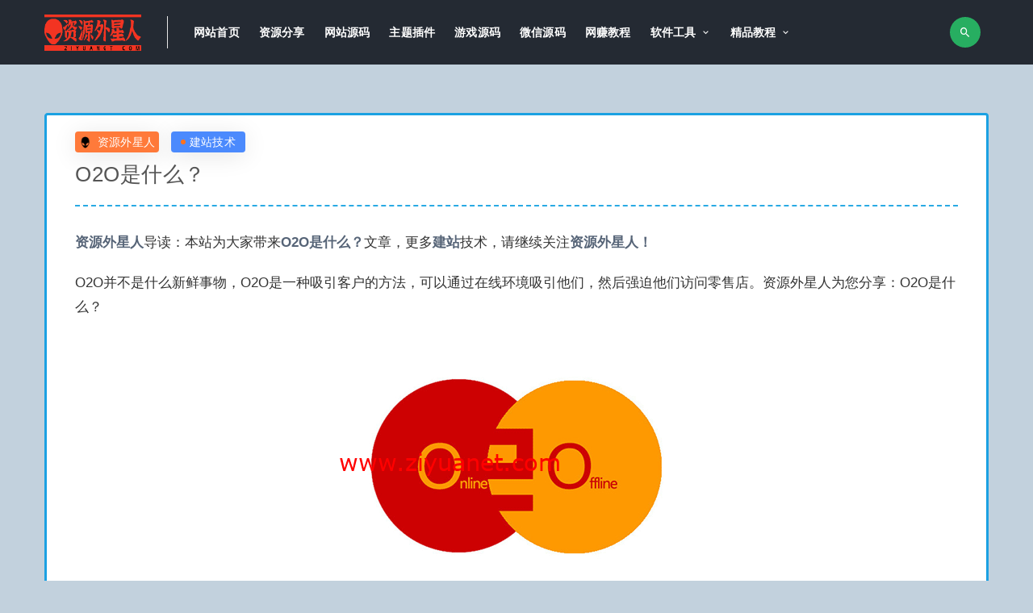

--- FILE ---
content_type: text/html; charset=UTF-8
request_url: https://www.ziyuanet.com/17193.html
body_size: 8745
content:
<!DOCTYPE html><html lang="zh-CN"><head><meta charset="UTF-8"><meta http-equiv="X-UA-Compatible" content="IE=edge"><meta name="viewport" content="width=device-width, initial-scale=1"><link rel="profile" href="https://gmpg.org/xfn/11"><link href="https://www.ziyuanet.com/wp-content/themes/ripro/et/et.png" rel="icon"><link media="all" href="https://www.ziyuanet.com/wp-content/cache/autoptimize/css/autoptimize_93306435a72b1b7cae5e47fd832ea880.css" rel="stylesheet"><title>O2O是什么？ - 资源外星人</title><meta name="keywords" content="O2O是什么" /><meta name="description" content="资源外星人导读：本站为大家带来O2O是什么？文章，更多建站技术，请继续关注资源外星人！O2O并不是什么新鲜事物，O2O是一种吸引客户的方法，可以通过在线环境吸引他们，然后强迫他们访问零售店。资源外星人为您分享：O2O是什么？O2O是什么意思？O2O是英文Online to Offline的英文首字母缩写，译为“线上到线下”。O2O是" /><meta property="og:title" content="O2O是什么？"><meta property="og:description" content="资源外星人导读：本站为大家带来O2O是什么？文章，更多建站技术，请继续关注资源外星人！ ..."><meta property="og:type" content="article"><meta property="og:url" content="https://www.ziyuanet.com/17193.html"><meta property="og:site_name" content="资源外星人"><meta property="og:image" content="https://www.ziyuanet.com/img/2020/09/20200915_5f60563f2438c.png"><style type="text/css">.uposts{border:2px solid #9e9e9e}.gridpost .list-item{border:2px solid #ffc107}.main-search .search-field{color:#fff}.entry-header .entry-meta .meta-category a{font-size:14px;color:#fff;display:flex;justify-content:center;align-items:center;z-index:11;box-shadow:rgba(0,0,0,.1) 0px 4px 30px;padding:1px 12px;border-radius:4px;background:#4b8afd}.entry-header .entry-meta .meta-author a{font-size:14px;color:#fff;display:flex;justify-content:center;align-items:center;z-index:11;box-shadow:rgba(0,0,0,.1) 0px 4px 30px;padding:1px 5px;border-radius:4px;background:#ff7a3a}.post-grid{border:2px solid #1ba1e2}.entry-footer .post-meta-box{border-top:0 solid #ebeef5}.u-border-title{align-items:center;display:inherit;background:#8ba952;color:#fff;padding:10px 20px;width:max-content;text-align:center}.article-nav a{color:#656565}.article-nav{font-size:15px;color:#3c3c3c}.u-text-format a{font-weight:600;color:#566477;text-decoration:none}.article-content .entry-header .entry-title{border-bottom:2px dashed #29aae3}.related-posts-grid{border:3px solid #aac66d}.entry-navigation{border:3px solid #ebb1b1}.article-content{border:3px solid #1ba1e2}.widget-area .widget{border:3px solid #eac946}.xiaobujian123{background:#ffc800;font-size:22px;color:#777;margin-top:0;margin-bottom:10px;display:flex;justify-content:center;align-items:center;z-index:11;box-shadow:rgba(0,0,0,.1) 0px 4px 30px;padding:10px 20px;border-radius:4px}.btn--secondary{background:linear-gradient(90deg,#008fe2,#00a1ff)}.btn--danger{background:linear-gradient(90deg,#008fe2,#00a1ff)}.agent--contact .list-paybody{background-color:#2e9e00}.btn:hover{opacity:1;background:-webkit-gradient(linear,left top,right top,from(#0058b1),to(#0080ff))}.btn--block{font-size:24px;padding:10px}.agent--contact ul li{color:#fff;font-size:20px}.btn--block{height:60px}.btn--secondary{font-size:24px;padding:10px}.home-vip-mod .vip-cell .tehui{font-size:14px}.home-vip-mod .vip-text h4{color:#34495e}.home-vip-mod .vip-cell .price span{transform:translateY(-7px);font-weight:550}.home-vip-mod .vip-cell .time{font-size:20px;font-weight:800}.navbar .sub-menu .menu-item>a{color:#fff}.navbar .sub-menu{background-color:#242a33;box-shadow:none}.navbar .menu-item.menu-item-has-children>a:after{color:#fff}.navbar .user-pbtn{font-size:13px;color:#fff}.site-header{background-color:#242a33;box-shadow:none}.navbar .nav-list>.menu-item>a{color:#fff}.uposts .codesign-cover{background:#4e6c8a}.list-homegrid-overlay .list-title{font-size:15px}body{font-size:17px;color:#333;font-family:-apple-system,BlinkMacSystemFont,'Microsoft YaHei',sans-serif}.home-vip-mod .vip-text h4{font-size:23px;line-height:30px;margin:15px 10px;letter-spacing:3px}.home-vip-mod .vip-cell .tehui{color:#d63c0c;border:1px solid #cc6849}.home-vip-mod .vip-cell .time{color:#242c33}.home-vip-mod .vip-cell p{margin-left:12px;color:#242c33}.home-vip-mod .vip-cell{border:2px solid rgba(251,0,0,.23)}.home .home-vip-mod{background-color:rgba(141,169,191,.53)}.footer-widget .widget--links ul li a{color:#ccc}.footer-widget .widget--title h5{color:#ccc}.footer-widget .widget--newsletter h6{color:#ccc}.footer-widget .widget--about p{color:#ccc}.site-footer{background-color:#222831 !important}.site-footer .site-info{color:#ccc}body{background-color:rgba(141,169,191,.53)}.bgcolor-fff{background-color:rgba(141,169,191,.53)}.navbar .navbar-button,.off-canvas .canvas-close{align-items:center;border-radius:50%;cursor:pointer;display:flex;font-size:16px;height:38px;justify-content:center;width:38px;margin-right:10px;background-color:#27ae61;border:0;color:#fff}.navbar .login-btn{width:120px;background-color:#fff;align-items:center;border-radius:4px;color:#fff;cursor:pointer;display:flex;font-size:14px;height:30px;justify-content:center;width:80px;margin-right:10px;border:0;color:#34495e}.widget-pay .pay--rateinfo{margin-top:0;margin-bottom:10px;display:flex;justify-content:center;align-items:center;z-index:11;box-shadow:rgba(0,0,0,.1) 0px 4px 30px;padding:10px 20px;border-radius:4px;background:#dc143c}.widget-pay .pay--rateinfo b .price{color:#fff;font-size:32px;margin-right:5px}.widget-pay .pay--rateinfo b sup{font-size:15px}.widget-pay .pricing-options li{color:#56708a}.footer-links h6,.footer-links li{color:#e03829}.footer-links a{color:#e03829}.footer-links a:hover{color:#fff}.e-secret{margin:20px 0;padding:20px;background:orange;font-size:35px;color:#004886;font-weight:600}.e-secret input.euc-y-i[type=password]{background:#fff;width:100%;line-height:36px;margin-top:5px;border-radius:3px}.e-secret input.euc-y-s[type=submit]{float:right;margin-top:-47px;width:30%;margin-right:1px;border-radius:0 3px 3px 0}input.euc-y-s[type=submit]{background-color:#3498db;color:#fff;font-size:21px;box-shadow:none;-webkit-transition:.4s;-moz-transition:.4s;-o-transition:.4s;transition:.4s;-webkit-backface-visibility:hidden;position:relative;cursor:pointer;padding:13px 20px;text-align:center;border-radius:50px;-webkit-box-shadow:none;-moz-box-shadow:none;box-shadow:none;border:0;height:auto;outline:medium;line-height:20px;margin:0}input.euc-y-s[type=submit]:hover{background-color:#5dade2}input.euc-y-i[type=text],input.euc-y-i[type=password]{border:1px solid #f2efef;color:#777;display:block;background:#fcfcfc;font-size:18px;transition:all .5s ease 0;outline:0;box-sizing:border-box;-webkit-border-radius:25px;-moz-border-radius:25px;border-radius:25px;padding:5px 16px;margin:0;height:auto;line-height:30px}input.euc-y-i[type=text]:hover,input.euc-y-i[type=password]:hover{border:1px solid #56b4ef;box-shadow:0 0 4px #56b4ef}</style> <!--[if lt IE 9]> <script src="https://www.ziyuanet.com/wp-content/themes/ripro/assets/js/html5shiv.js"></script> <script src="https://www.ziyuanet.com/wp-content/themes/ripro/assets/js/respond.min.js"></script> <![endif]--> <script>$(document).ready(function(){NProgress.start();$(window).load(function(){NProgress.done();});});</script> <script async src="https://pagead2.googlesyndication.com/pagead/js/adsbygoogle.js?client=ca-pub-8509254420894506"
     crossorigin="anonymous"></script>  <script async src="https://www.googletagmanager.com/gtag/js?id=G-6WMDWFHP9D"></script> <script>window.dataLayer=window.dataLayer||[];function gtag(){dataLayer.push(arguments);}
gtag('js',new Date());gtag('config','G-6WMDWFHP9D');</script> </head><body class="post-template-default single single-post postid-17193 single-format-standard  navbar-sticky sidebar-none pagination-numeric no-off-canvas"><div class="site"><header class="site-header"><div class="container"><div class="navbar"><div class="logo-wrapper"> <a href="https://www.ziyuanet.com/"> <img class="logo regular tap-logo" src="https://www.ziyuanet.com/wp-content/themes/ripro/et/ziyuanetlogo1.png" data-dark="" alt="资源外星人"> </a></div><div class="sep"></div><nav class="main-menu hidden-xs hidden-sm hidden-md"><ul id="menu-1111" class="nav-list u-plain-list"><li id="menu-item-1050" class="menu-item menu-item-type-custom menu-item-object-custom menu-item-home menu-item-1050"><a href="https://www.ziyuanet.com">网站首页</a></li><li id="menu-item-17104" class="menu-item menu-item-type-taxonomy menu-item-object-category menu-item-17104"><a href="https://www.ziyuanet.com/mianfei">资源分享</a></li><li id="menu-item-29" class="menu-item menu-item-type-taxonomy menu-item-object-category menu-item-29"><a href="https://www.ziyuanet.com/yuanma">网站源码</a></li><li id="menu-item-14660" class="menu-item menu-item-type-taxonomy menu-item-object-category menu-item-14660"><a href="https://www.ziyuanet.com/ztcj">主题插件</a></li><li id="menu-item-31" class="menu-item menu-item-type-taxonomy menu-item-object-category menu-item-31"><a href="https://www.ziyuanet.com/youxi">游戏源码</a></li><li id="menu-item-34" class="menu-item menu-item-type-taxonomy menu-item-object-category menu-item-34"><a href="https://www.ziyuanet.com/weixin">微信源码</a></li><li id="menu-item-2220" class="menu-item menu-item-type-taxonomy menu-item-object-category menu-item-2220"><a href="https://www.ziyuanet.com/wzhxm">网赚教程</a></li><li id="menu-item-15204" class="menu-item menu-item-type-taxonomy menu-item-object-category menu-item-has-children menu-item-15204"><a href="https://www.ziyuanet.com/ruanjian">软件工具</a><ul class="sub-menu"><li id="menu-item-20368" class="menu-item menu-item-type-taxonomy menu-item-object-category menu-item-20368"><a href="https://www.ziyuanet.com/mmgj">秘密工具</a></li></ul></li><li id="menu-item-2846" class="menu-item menu-item-type-taxonomy menu-item-object-category menu-item-has-children menu-item-2846"><a href="https://www.ziyuanet.com/jiaocheng">精品教程</a><ul class="sub-menu"><li id="menu-item-16639" class="menu-item menu-item-type-taxonomy menu-item-object-category current-post-ancestor current-menu-parent current-post-parent menu-item-16639"><a href="https://www.ziyuanet.com/jianzhan">建站技术</a></li></ul></li></ul></nav><div class="main-search"><form method="get" class="search-form inline" action="https://www.ziyuanet.com/"> <input type="search" class="search-field inline-field" placeholder="输入关键词，回车..." autocomplete="off" value="" name="s" required="required"> <button type="submit" class="search-submit"><i class="mdi mdi-magnify"></i></button></form><div class="search-close navbar-button"><i class="mdi mdi-close"></i></div></div><div class="actions"><div class="search-open navbar-button"><i class="mdi mdi-magnify"></i></div><div class="burger"></div></div></div></div></header><div class="header-gap"></div><div class="site-content"><div class="container"><div class="breadcrumbs"></div><div class="row"><div class="col-lg-12"><div class="content-area"><main class="site-main"><article id="post-17193" class="article-content"><div class="container"><div class="cao_entry_header"><header class="entry-header"><div class="entry-meta"> <span class="meta-author"> <a> <img alt='资源外星人' data-src='https://www.ziyuanet.com/img/avatar/avatar-1.png' class='lazyload avatar avatar-40 photo gravatar' height='40' width='40' />资源外星人 </a> </span> <span class="meta-category"> <a target="_blank" href="https://www.ziyuanet.com/jianzhan" rel="category"> <i class="dot"></i>建站技术 </a> </span></div><h1 class="entry-title">O2O是什么？</h1></header></div></div><div class="container"><div class="entry-wrapper"><div class="entry-content u-text-format u-clearfix"><p><a href="https://www.ziyuanet.com" target="_blank" rel="noopener noreferrer">资源</a><a href="https://www.ziyuanet.com/jianzhan" target="_blank" rel="noopener noreferrer">外星人</a>导读：本站为大家带来<strong><a href="https://www.ziyuanet.com/17193.html" target="_blank" rel="noopener noreferrer">O2O是什么？</a></strong>文章，更多<a href="https://www.ziyuanet.com/jianzhan" target="_blank" rel="noopener noreferrer">建站</a>技术，请继续关注<a href="https://www.ziyuanet.com" target="_blank" rel="noopener noreferrer">资源</a><a href="https://www.ziyuanet.com/tags" target="_blank" rel="noopener noreferrer">外星人！</a></p><p>O2O并不是什么新鲜事物，O2O是一种吸引客户的方法，可以通过在线环境吸引他们，然后强迫他们访问零售店。资源外星人为您分享：O2O是什么？</p><p><img title="O2O是什么？" alt="O2O是什么？" loading="lazy" class="lazyload aligncenter size-full" src="[data-uri]" data-srcset="https://www.ziyuanet.com/img/2020/09/20200915_5f60563f2438c.png" width="450" height="300" /><noscript><img title="O2O是什么？" alt="O2O是什么？" loading="lazy" class="aligncenter size-full" src="https://www.ziyuanet.com/img/2020/09/20200915_5f60563f2438c.png" width="450" height="300" /></noscript></p><h2>O2O是什么意思？</h2><p>O2O是英文Online to Offline的英文首字母缩写，译为“线上到线下”。O2O是一种新兴的商业模式，它将实体零售业与其他市场联系在一起。零售商针对他们的在线客户，将他们吸引到显示世界中以在实体店中进行购买。</p><p>在线上到线下（O2O）贸易中，公司将其在线和离线营销渠道视为互补而非竞争。一些示例包括：</p><p>①. 点击并收集-客户在线购买产品，然后在店内取货</p><p>②. 实体访问期间的在线购物</p><p>③. 将在线购买的商品退回实体店</p><h2>O2O营销策略带来的好处？</h2><p>①. 品牌名誉的提升</p><p>O2O是保持客户参与度而又不太自信的一种好方法。品牌通过鼓励顾客访问实体店而不是仅通过虚拟渠道来建立与顾客的个性化关系。客户喜欢享受在线和线下双重过程，这有助于提高品牌的信誉度，并从整体上改善客户体验。</p><p>②. 改进业务策略</p><p>线下和在线渠道的融合导致了庞大的客户信息数据库，这进一步帮助企业了解用户行为并制定了转化为销售的互动策略。</p><p>③. 离线状态的增加</p><p>重要的是要记住，O2O会同时起作用。大多数在线客户已经知道如何以数字方式找到品牌，因此确保离线客户也能做到这一点至关重要。参与社交媒体的品牌必须确保向面对面的受众推广各种渠道。通过参加贸易展览、研讨会或快闪店，企业可以为共享所购买产品的用户提供激励。鼓励客户使用他们购买的产品发布图片或创意标签，这是一种将线下销售增加到在线销售的好方法。</p><p>④. 创新的增长市场</p><p>品牌使用地理定位吸引线下消费者的使用是增强和虚拟现实技术的门户，这将为O2O增添新的机会。让用户体验逼真的环境将使品牌成为在客户理想之选。</p><p>无论您是在线销售还是线下销售，无缝便捷的客户体验始终对消费者至关重要。</p><h2>O2O营销的价值是什么？</h2><p>中国正在引领O2O类别，其中98％的中国消费者通过移动设备连接到互联网。中国拥有超过6.95亿的社交媒体用户，数百万的消费者使用淘宝、天猫和京东等网站在线购物。微信支付和支付宝等移动支付​​系统使在线购物更加便捷。</p><p>随着移动互联网的使用，中国的二维码营销采用率、移动商务和移动支付率最高。59％的中国购物者使用移动设备在店内查看或比较价格，零售商通过在价格标签中集成二维码码或提供免费Wi-Fi接入来适应这一趋势。O2O具有很大的市场潜力。</p><p>O2O是什么意思？通过上文的讲解，相信您已经有所了解。以上仅供参考！</p><p>以上就是<a href="https://www.ziyuanet.com" target="_blank" rel="noopener noreferrer">资源</a><a href="https://www.ziyuanet.com/jianzhan" target="_blank" rel="noopener noreferrer">外星人</a>整理的<strong><a href="https://www.ziyuanet.com/17193.html" target="_blank" rel="noopener noreferrer">O2O是什么？</a></strong>全部内容，希望对大家有所帮助！</p><div id="dxseo-related-posts" style="clear:both;"><h3 style="border-top: 2px solid #86aac5;margin:20px 0 10px;padding: 10px 0px 10px 0px;background: #d6e5f1;border-left: 0px solid rgba(0,0,0,0);font-weight:bold;font-size:18px;">相关文章</h3><ul class="dxseo-rl-items"><li style="list-style-type: disc;" class="dxseo-rl-item"><a href="https://www.ziyuanet.com/17260.html" target="_blank" title="VPS是什么？VPS有什么好处？">VPS是什么？VPS有什么好处？</a></li><li style="list-style-type: disc;" class="dxseo-rl-item"><a href="https://www.ziyuanet.com/18677.html" target="_blank" title="301重定向与302重定向的区别是什么？">301重定向与302重定向的区别是什么？</a></li><li style="list-style-type: disc;" class="dxseo-rl-item"><a href="https://www.ziyuanet.com/17229.html" target="_blank" title="WordPress评论添加国家、浏览器、操作系统及所在区域的代码">WordPress评论添加国家、浏览器、操作系统及所在区域的代码</a></li><li style="list-style-type: disc;" class="dxseo-rl-item"><a href="https://www.ziyuanet.com/17231.html" target="_blank" title="WordPress实现有新评论微信提醒">WordPress实现有新评论微信提醒</a></li><li style="list-style-type: disc;" class="dxseo-rl-item"><a href="https://www.ziyuanet.com/16630.html" target="_blank" title="宝塔面板管理网站日志和日志分割">宝塔面板管理网站日志和日志分割</a></li><li style="list-style-type: disc;" class="dxseo-rl-item"><a href="https://www.ziyuanet.com/17228.html" target="_blank" title="WordPress实现评论头像旋转特效代码">WordPress实现评论头像旋转特效代码</a></li><li style="list-style-type: disc;" class="dxseo-rl-item"><a href="https://www.ziyuanet.com/17051.html" target="_blank" title="facebook怎么使用？facebook有哪些功能？">facebook怎么使用？facebook有哪些功能？</a></li><li style="list-style-type: disc;" class="dxseo-rl-item"><a href="https://www.ziyuanet.com/17236.html" target="_blank" title="WordPress实现网站文章底部出现一句经典语句的教程">WordPress实现网站文章底部出现一句经典语句的教程</a></li><li style="list-style-type: disc;" class="dxseo-rl-item"><a href="https://www.ziyuanet.com/17664.html" target="_blank" title="WordPress建站中添加面包屑导航Breadcrumb的方法一">WordPress建站中添加面包屑导航Breadcrumb的方法一</a></li><li style="list-style-type: disc;" class="dxseo-rl-item"><a href="https://www.ziyuanet.com/16686.html" target="_blank" title="2020年最新百度快照删除方法">2020年最新百度快照删除方法</a></li><li style="list-style-type: disc;" class="dxseo-rl-item"><a href="https://www.ziyuanet.com/17440.html" target="_blank" title="网站关键词怎么做？网站关键词怎么分类？">网站关键词怎么做？网站关键词怎么分类？</a></li><li style="list-style-type: disc;" class="dxseo-rl-item"><a href="https://www.ziyuanet.com/17580.html" target="_blank" title="强大的视差响应幻灯插件 – Slider Revolution">强大的视差响应幻灯插件 – Slider Revolution</a></li><li style="list-style-type: disc;" class="dxseo-rl-item"><a href="https://www.ziyuanet.com/18097.html" target="_blank" title="怎么做好SEO优化和SEO流量？">怎么做好SEO优化和SEO流量？</a></li><li style="list-style-type: disc;" class="dxseo-rl-item"><a href="https://www.ziyuanet.com/17898.html" target="_blank" title="单页网站怎么做SEO？">单页网站怎么做SEO？</a></li><li style="list-style-type: disc;" class="dxseo-rl-item"><a href="https://www.ziyuanet.com/16692.html" target="_blank" title="小白自己做网站教程（WordPress建站教程）">小白自己做网站教程（WordPress建站教程）</a></li><li style="list-style-type: disc;" class="dxseo-rl-item"><a href="https://www.ziyuanet.com/17909.html" target="_blank" title="Google谷歌搜索算法是什么？">Google谷歌搜索算法是什么？</a></li><li style="list-style-type: disc;" class="dxseo-rl-item"><a href="https://www.ziyuanet.com/16485.html" target="_blank" title="网站做好A/B测试和拆分测试的技巧">网站做好A/B测试和拆分测试的技巧</a></li><li style="list-style-type: disc;" class="dxseo-rl-item"><a href="https://www.ziyuanet.com/16702.html" target="_blank" title="搜索引擎蜘蛛抓取频次对网站SEO优化的影响">搜索引擎蜘蛛抓取频次对网站SEO优化的影响</a></li><li style="list-style-type: disc;" class="dxseo-rl-item"><a href="https://www.ziyuanet.com/17239.html" target="_blank" title="Instagram在电脑上发帖的方法">Instagram在电脑上发帖的方法</a></li><li style="list-style-type: disc;" class="dxseo-rl-item"><a href="https://www.ziyuanet.com/16748.html" target="_blank" title="怎么正确写文章标题的标点符号有利于SEO和文章收录">怎么正确写文章标题的标点符号有利于SEO和文章收录</a></li></ul></div></div><div id="pay-single-box"></div><div class="entry-tags"> <a href="https://www.ziyuanet.com/tag/o2o%e6%98%af%e4%bb%80%e4%b9%88" rel="tag"> O2O是什么 </a></div><div class="article-footer"></div></div></div></article><div class="entry-navigation"><nav class="article-nav"> <span class="article-nav-prev">上一篇<br><a href="https://www.ziyuanet.com/17190.html" rel="prev">Google PR是什么？谷歌 PR重要吗？</a></span> <span class="article-nav-next">下一篇<br><a href="https://www.ziyuanet.com/17197.html" rel="next">英雄联盟插件辅助修改工具-免费开源</a></span></nav></div></main></div></div></div></div></div><footer class="site-footer"><div class="container"><div class="footer-widget"><div class="row"><div class="col-xs-12 col-sm-6 col-md-3 widget--about"><div class="widget--content"><div class="footer--logo mb-20"> <img class="tap-logo" src="https://www.ziyuanet.com/wp-content/themes/ripro/et/ziyuanet.png" data-dark="https://www.ziyuanet.com/wp-content/themes/ripro/et/ziyuanet.png" alt="资源外星人"></div><p class="mb-10">专业人士首选网站，业内公认的高质量源码平台，拥有数量众多的独家源码资源！</p></div></div><div class="col-xs-12 col-sm-3 col-md-2 col-md-offset-1 widget--links"><div class="widget--title"><h5>本站导航</h5></div><div class="widget--content"><ul class="list-unstyled mb-0"><li><a target="_blank" href="https://www.ziyuanet.com/tags">本站标签</a></li><li><a target="_blank" href="https://www.ziyuanet.com/category/yuanma">网站源码</a></li><li><a target="_blank" href="https://www.ziyuanet.com/category/ruanjian">软件工具</a></li></ul></div></div><div class="col-xs-12 col-sm-3 col-md-2 widget--links"><div class="widget--title"><h5>关注我们</h5></div><div class="widget--content"><ul class="list-unstyled mb-0"><li><a target="_blank" href="https://www.ziyuanet.com/about">关于我们</a></li><li><a target="_blank" href="https://www.ziyuanet.com/privacy">免责声明</a></li></ul></div></div><div class="col-xs-12 col-sm-12 col-md-4 widget--newsletter"><div class="widget--title"><h5>快速搜索</h5></div><div class="widget--content"><form class="newsletter--form mb-30" action="https://www.ziyuanet.com/" method="get"> <input type="text" class="form-control" name="s" placeholder="关键词"> <button type="submit"><i class="fa fa-arrow-right"></i></button></form><h6>声明：本站源码只提供学习使用，请24小时删除，源码如商用请购正版！</h6></div></div></div></div><div class="site-info"> Copyright © 2023 资源外星人 版权所有丨魯lCР­­­­­­备19003682号-2</div></div></footer><div class="rollbar"><div class="rollbar-item" etap="to_top" title="返回顶部"><i class="fa fa-angle-up"></i></div></div><div class="dimmer"></div><div class="off-canvas"><div class="canvas-close"><i class="mdi mdi-close"></i></div><div class="logo-wrapper"> <a href="https://www.ziyuanet.com/"> <img class="logo regular" src="https://www.ziyuanet.com/wp-content/themes/ripro/et/ziyuanetlogo1.png" alt="资源外星人"> </a></div><div class="mobile-menu hidden-lg hidden-xl"></div><aside class="widget-area"></aside></div> <script type="text/javascript">(function(c,l,a,r,i,t,y){c[a]=c[a]||function(){(c[a].q=c[a].q||[]).push(arguments)};t=l.createElement(r);t.async=1;t.src="https://www.clarity.ms/tag/"+i;y=l.getElementsByTagName(r)[0];y.parentNode.insertBefore(t,y);})(window,document,"clarity","script","k0pt6lqoza");</script><script type="text/javascript">((function(){var callbacks=[],timeLimit=50,open=false;setInterval(loop,1);return{addListener:function(fn){callbacks.push(fn);},cancleListenr:function(fn){callbacks=callbacks.filter(function(v){return v!==fn;});}}
function loop(){var startTime=new Date();debugger;if(new Date()-startTime>timeLimit){if(!open){callbacks.forEach(function(fn){fn.call(null);});}
open=true;window.stop();alert('不要扒我了');window.location.reload();}else{open=false;}}})()).addListener(function(){window.location.reload();});</script> <script type='text/javascript' id='app-js-extra'>var caozhuti={"site_name":"\u8d44\u6e90\u5916\u661f\u4eba","home_url":"https:\/\/www.ziyuanet.com","ajaxurl":"https:\/\/www.ziyuanet.com\/wp-admin\/admin-ajax.php","is_singular":"1","tencent_captcha":{"is":"","appid":""},"infinite_load":"\u52a0\u8f7d\u66f4\u591a","infinite_loading":"<i class=\"fa fa-spinner fa-spin\"><\/i> \u52a0\u8f7d\u4e2d...","site_notice":{"is":"0","color":"#359df2","html":"<div class=\"notify-content\"><h3>\u7f51\u7ad9\u516c\u544a<\/h3><div><\/div><\/div>"},"pay_type_html":{"html":"<div class=\"pay-button-box\"><\/div><p style=\"font-size: 13px; padding: 0; margin: 0;\">\u5f53\u524d\u4e3a\u6e38\u5ba2\u8d2d\u4e70\u6a21\u5f0f<\/p>","alipay":0,"weixinpay":0}};</script> <style type="text/css">.icon{width:1em;height:1em;vertical-align:-.15em;fill:currentColor;overflow:hidden}</style> <script defer src="https://www.ziyuanet.com/wp-content/cache/autoptimize/js/autoptimize_bfcb62d4c922a6a7d9a8ee051c068a2a.js"></script><script defer src="https://static.cloudflareinsights.com/beacon.min.js/vcd15cbe7772f49c399c6a5babf22c1241717689176015" integrity="sha512-ZpsOmlRQV6y907TI0dKBHq9Md29nnaEIPlkf84rnaERnq6zvWvPUqr2ft8M1aS28oN72PdrCzSjY4U6VaAw1EQ==" data-cf-beacon='{"version":"2024.11.0","token":"e08e2c3d51cb4976935249c36edd6dba","r":1,"server_timing":{"name":{"cfCacheStatus":true,"cfEdge":true,"cfExtPri":true,"cfL4":true,"cfOrigin":true,"cfSpeedBrain":true},"location_startswith":null}}' crossorigin="anonymous"></script>
</body></html>

--- FILE ---
content_type: text/html; charset=utf-8
request_url: https://www.google.com/recaptcha/api2/aframe
body_size: 268
content:
<!DOCTYPE HTML><html><head><meta http-equiv="content-type" content="text/html; charset=UTF-8"></head><body><script nonce="fMP9b-v7K3lE2b-OoWzJQA">/** Anti-fraud and anti-abuse applications only. See google.com/recaptcha */ try{var clients={'sodar':'https://pagead2.googlesyndication.com/pagead/sodar?'};window.addEventListener("message",function(a){try{if(a.source===window.parent){var b=JSON.parse(a.data);var c=clients[b['id']];if(c){var d=document.createElement('img');d.src=c+b['params']+'&rc='+(localStorage.getItem("rc::a")?sessionStorage.getItem("rc::b"):"");window.document.body.appendChild(d);sessionStorage.setItem("rc::e",parseInt(sessionStorage.getItem("rc::e")||0)+1);localStorage.setItem("rc::h",'1768606113987');}}}catch(b){}});window.parent.postMessage("_grecaptcha_ready", "*");}catch(b){}</script></body></html>